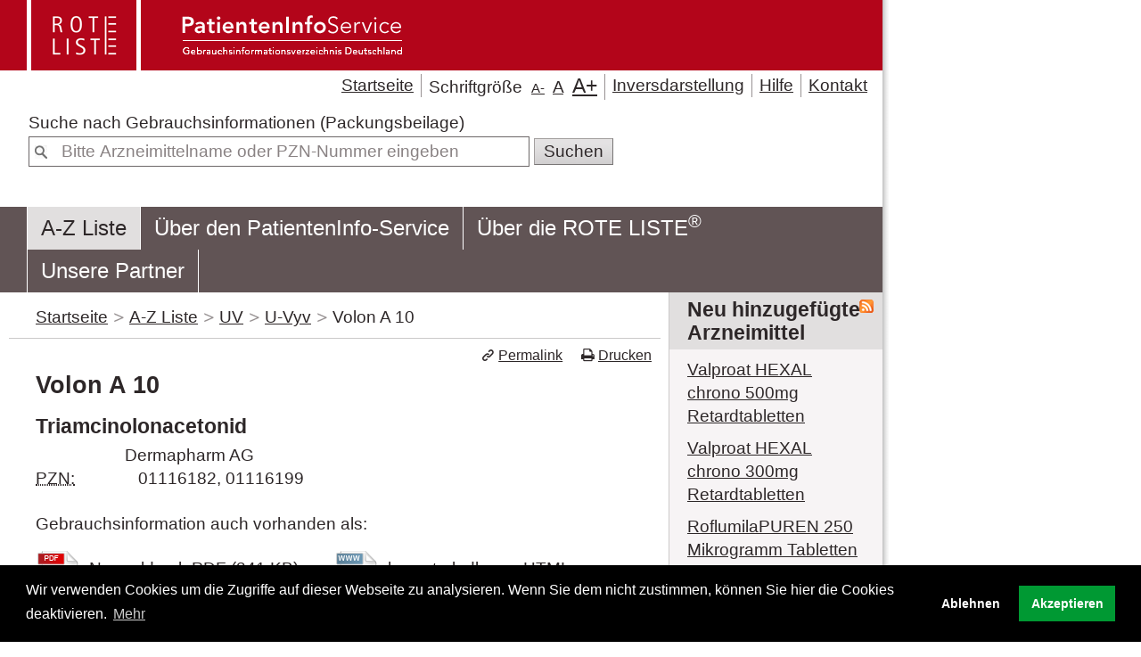

--- FILE ---
content_type: text/html;charset=UTF-8
request_url: https://www.patienteninfo-service.de/a-z-liste/uv/volon-a-10?schrift=1.2
body_size: 280234
content:
<!DOCTYPE html PUBLIC "-//W3C//DTD XHTML 1.0 Transitional//EN" "http://www.w3.org/TR/xhtml1/DTD/xhtml1-transitional.dtd">
<html xmlns="http://www.w3.org/1999/xhtml" xml:lang="de" lang="de">
	<head>
		<meta http-equiv="Content-Type" content="text/html; charset=utf-8" />
		<base href="https://www.patienteninfo-service.de/" />
		<!-- Produced by form4 GmbH &amp; Co. KG -->
		<meta name="robots" content="index, follow" />
		<meta name="author" content="Rote Liste® Service GmbH" />
		<meta name="publisher" content="Rote Liste® Service GmbH" />
		<meta name="copyright" content="Rote Liste® Service GmbH" />
		<meta name="language" content="de" />
		<meta http-equiv="Content-Script-Type" content="text/javascript " />
		<meta http-equiv="Content-Style-Type" content="text/css" />
		<meta name="DC.Language" content="de" />
		<meta name="revisit-after" content="1 days" />
		<meta name="revisit" content="after 1 days" />
		<meta http-equiv="expires" content="Fri, 23 Jan 2026 19:26:39 CET" />
		<meta name="title" content="Volon A 10 - PatientenInfo-Service" />
		<meta name="keywords" content="Dermapharm AG, Volon A 10, Triamcinolonacetonid" />
		
		<meta name="date" content="2026-01-22" />

		<link rel="SHORTCUT ICON" href="/img/favicon.ico" type="image/x-icon" />
		<link rel="canonical" href="https://www.patienteninfo-service.de/a-z-liste/uv/volon-a-10" />
		<link rel="stylesheet" type="text/css" href="/css/stylesheet_b17b00388e.css" media="all" />
		<link rel="stylesheet" type="text/css" href="/css/screen_layout.css" media="screen,print" />
		<link rel="stylesheet" type="text/css" href="/css/screen_elements.css" media="screen,print" />
		<link rel="stylesheet" type="text/css" href="/css/screen_contrast.css" media="screen,print" />
		
		<link rel="stylesheet" type="text/css" href="/css/print.css" media="print" />
		<link rel="stylesheet" type="text/css" href="/css/cookieconsent.min.css" />
		
		
		<link rel="stylesheet" type="text/css" href="/css/autocomplete.css" media="screen" />
		<link rel="stylesheet" type="text/css" href="/css/wartung.css" media="screen" />
		<!-- fontello -->
		<link rel="stylesheet" type="text/css" href="/css/animation.css" media="screen" />
		<link rel="stylesheet" type="text/css" href="/css/fontello.css" media="screen" />
		<link rel="stylesheet" type="text/css" href="/css/fontello-codes.css" media="screen" />
		<link rel="stylesheet" type="text/css" href="/css/fontello-embedded.css" media="screen"/>
		<link rel="stylesheet" type="text/css" href="/css/jplayer/jplayer.blue.monday.css" media="screen"/>
		<!--[if lte IE 7]>
		<link href="/css/fontello-ie7.css" type="text/css" rel="stylesheet" media="screen,print"/><![endif]-->
		<!--[if lte IE 7]>
		<link href="/css/fontello-ie7-codes.css" type="text/css" rel="stylesheet" media="screen,print"/><![endif]-->

		<script src="/js/jquery-1.12.4.min.js" type="text/javascript"></script>
		<script src="/js/form4/async.js" type="text/javascript"></script>
		<script src="/js/pis.js" type="text/javascript"></script>
		<script src="/js/jquery.autocomplete.min.js" type="text/javascript"></script>
		<script src="/js/form4/autocomplete.js" type="text/javascript"></script>

		<!-- etracker tracklet 4.1 -->
		<script type="text/javascript">var et_pagename = "Volon A 10";var et_areas = "Startseite/A-Z Liste/UV/U-Vyv/Volon A 10";</script>
		<script id="_etLoader" type="text/javascript" charset="UTF-8" data-respect-dnt="true" data-secure-code="Wa3mS9"
				src="https://code.etracker.com/code/e.js"></script>
		<script src="/js/form4/tracking.js" type="text/javascript"></script>
		<!-- etracker tracklet 4.1 end -->

		<!--[if lte IE 7]>
		<link href="/css/screen_specials_ie.css" type="text/css" rel="stylesheet" media="screen,print"/><![endif]-->
		<!--[if IE 8]>
		<link href="/css/screen_specials_ie8.css" type="text/css" rel="stylesheet" media="screen,print"/><![endif]-->
		<!--[if IE 6]>
		<link href="/css/screen_specials_ie6.css" type="text/css" rel="stylesheet" media="screen,print"/><![endif]-->

		<style>body {font-size: 1.2em;}</style>
		<style>body.contrast { font-size: 1.26em;}</style>

		<link rel="alternate" type="application/rss+xml" title="PatientenInfo-Service: Neu hinzugefügte Arzneimittel" href="?feedUid=2&amp;type=61418134&amp;cHash=380ffbc9d8e777406a4e95b747ae3335" />
		<link rel="alternate" type="application/rss+xml" title="PatientenInfo-Service: Aktuelles" href="?feedUid=1&amp;type=61418134&amp;cHash=227b09528da98a9e9fb86e12e0967e6b" />

		<title>Volon A 10 - PatientenInfo-Service</title>
	</head>
	<body>
		<div id="page">
			<a name="anfang"></a>
			<div id="shadow-right">
				<div id="shadow-bottom">
					<ul id="skiplinks">
						<li><a href="null#contentsection" title="zum Inhalt" target="_self">zum Inhalt</a></li>
						<li><a href="null#mainnavigationsection" title="zur Hauptnavigation" target="_self">zur Hauptnavigation</a></li>
						<li><a href="null#suche" title="zur Suche nach Gebrauchsinformationen (Packungsbeilage)" target="_self">zur Suche nach
							Gebrauchsinformationen
							(Packungsbeilage)</a></li>
					</ul>
					<div id="seitenkopf">
			<a href="/?schrift=1.2"
				title="Rote Liste - PatientenInfo-Service Gebrauchsinformationsverzeichnis Deutschland"
				target="_self"><span class="logo1"><img
				src="/img/logo-rote-liste.gif" width="88" height="75" border="0"
				alt="Logo Rote Liste" title="Rote Liste" /></span><span class="logo2"><img
				src="/img/logo-patienteninfoservice.gif" width="258" height="75"
				border="0"
				alt="Logo PatientenInfo-Service Gebrauchsinformationsverzeichnis Deutschland"
				title="PatientenInfo-Service Gebrauchsinformationsverzeichnis Deutschland" /></span>
			</a>
			<h1 class="bitv">PatientenInfoService - Informationen für Patienten</h1>
		</div>
					<div id="navigation-section">
						<div id="suche">
			<hr class="nocss" />
			<div class="ce ce-search">
				<form name="giform"
						action="/suche/suchergebnis/?schrift=1.2#anfang_inhalt"
						id="gi-suche"
						method="post"
						onsubmit="sendEvent($('#searchformInput').val(),'Suche','Klick','');">
					<fieldset>
						<div id="searchformAutocomplete" class="autocomplete">
							<label id="searchformInputLabel" for="searchformInput">Suche nach <span class="bitv">Arzneimittelname oder PZN bzw.</span> Gebrauchsinformationen
								(Packungsbeilage)</label>
							<input id="searchformInput"
								   type="text"
								   class="autocomplete-input text"
								   title="Suchfeld mit Vorschlägen"
								   name="tx_pis_lucenesearch[sword]"
								   value="Bitte Arzneimittelname oder PZN-Nummer eingeben"
								   onfocus="$('#suche').addClass('focus'); if (this.value === 'Bitte Arzneimittelname oder PZN-Nummer eingeben') this.form.searchformInput.value = '';"
								   onblur="$('#suche').removeClass('focus'); if (this.value === '') this.form.searchformInput.value = 'Bitte Arzneimittelname oder PZN-Nummer eingeben'"/>
							<input class="submit" type="submit" name="submit_gi" value="Suchen"/>
						</div>
						<div id="aria" aria-live="polite" aria-relevant="all" class="bitv"></div>
					</fieldset>
				</form>
			</div>
			<div class="clear"></div>
		</div>
						<div id="hauptnavigation">
			<hr class="nocss" />
			<h2 class="bitv">
				Hauptnavigation <a name="mainnavigationsection"></a>
			</h2>
			<ul>
				<li><a href="/a-z-liste?schrift=1.2" target="_self" class="current">A-Z Liste</a></li>
				<li><a href="/ueber-den-patienteninfo-service?schrift=1.2" target="_self">Über den PatientenInfo-Service</a></li>
				<li><a href="/ueber-die-rote-liste?schrift=1.2" target="_self">Über die ROTE LISTE<sup>&reg;</sup></a></li>
				<li class="last"><a href="/unsere-partner?schrift=1.2" target="_self">Unsere Partner</a></li>
			</ul>
			<div class="clear"></div>
		</div>
						<div id="servicenavigation">
			<hr class="nocss" />
			<h2 class="bitv">Servicenavigation <a name="servicenavigation"></a></h2>
			<ul>
				<li><a href="/?schrift=1.2" target="_self">Startseite</a></li>
				<li class="fontsize">Schriftgröße&nbsp;
						<a href="/a-z-liste/uv/volon-a-10?schrift=1.1" target="_self" id="font_dec" class="smaller">A<span>-</span></a>&nbsp;
						<a href="/a-z-liste/uv/volon-a-10" target="_self" id="font_normal">A</a>&nbsp;
						<a href="/a-z-liste/uv/volon-a-10?schrift=1.3" target="_self" id="font_inc" class="bigger">A<span>+</span></a>
				</li>
				<li><a href="/a-z-liste/uv/volon-a-10?kontrast=an&amp;schrift=1.2" target="_self">Inversdarstellung</a></li>
				<li><a href="/hilfe?schrift=1.2" target="_self">Hilfe</a></li>
				<li class="last"><a href="/kontakt?schrift=1.2" target="_self">Kontakt</a></li>
			</ul>
			<div class="clear"></div>
		</div>
				</div>
					<div id="maintenance"></div>
					<div id="main-wrapper-section">
						<div id="content-section">
							<hr class="nocss" />
							<div id="breadcrumb">
								<p class="bitv">Sie sind hier:</p>
								<ul>
									<li class="last">Startseite</li>
								</ul>
								<div class="clear"></div>
							</div>
							<div class="position-wrapper">
								<a id="anfang_inhalt" name="anfang_inhalt"></a>
								<div id="inhalt">
									<hr class="nocss" />
									<h2 class="bitv">Inhaltsbereich <a name="contentsection"></a>
									</h2>
									<div id="xp_global" class="readspeaker-box content"></div>
									<div class="clear"></div>
									
									
									<div id="contentarea" class="content">
    <div class="ce pagetitle">
        <h2>Volon A 10</h2>
        
    </div>
    <div class="ce ce-productinfo">
        
        <div id="beginReadSpeaker">
            <div class="detail"><h3>Triamcinolonacetonid</h3>
                <dl>
                    <dt></dt>
                    <dd>Dermapharm AG</dd>
                    <dt><abbr title="Pharmazentralnummer">PZN:</abbr></dt>
                    <dd>01116182, 01116199</dd>
                </dl>
                <div class="clear"></div>
            </div>
            <div class="clear"></div>
            <div class="get-information"><p class="description">Gebrauchsinformation auch vorhanden als:</p>
                <div class="pdf">
                    <div class="image">
                        <img src="/img/RLS-Ausgabe-PDF_icon_50x50.png" width="50" height="50" alt="Portable Document Format (PDF) Symbol" title="Portable Document Format (PDF) Symbol" />
                        <div class="downloads">
                            <p><a
                                    href="/gi/18339/pdf2"
                                    rel="nofollow" onmousedown="sendEvent(&#39;Volon A 10&#39;,&#39;PDF Normal&#39;,&#39;Download&#39;,&#39;Dermapharm AG&#39;);"
                                    >Normaldruck PDF (341  KB)</a></p>
                            <p><a
                                    href="/gi/18339/pdf"
                                    rel="nofollow" onmousedown="sendEvent(&#39;Volon A 10&#39;,&#39;PDF Groß&#39;,&#39;Download&#39;,&#39;Dermapharm AG&#39;);"
                                    >Großdruck PDF (374  KB)</a></p>
                        </div>
                    </div>
                </div>
                <div class="html">
                    <div class="image">
                        <img src="/img/RLS-Ausgabe-WWW_icon_50x50.png" width="50" height="50" alt="WWW Symbol" title="WWW Symbol" />
                        <div class="downloads">
                            <p><a
                                    href="/gi/18339/html"
                                    rel="nofollow" onmousedown="sendEvent(&#39;Volon A 10&#39;,&#39;HTML&#39;,&#39;Download&#39;,&#39;Dermapharm AG&#39;);"
                            >herunterladbares HTML<br/>HTML Datei (405  KB)</a></p>
                        </div>
                    </div>
                </div>
                
                <div class="clear"></div>
            </div>
            <div><div><div class="inhaltsangabe"><h3 class="bitv">Inhaltsangabe</h3><form id="product-toc" method="get" action=""> <label for="product-toc-select">Gehe direkt zu</label> <select onchange="jumpToURL('product-toc-select'); return false;" name="product-toc-select" id="product-toc-select"><option value="#1">Was ist Volon A 10 und wofür wird es angewendet?</option><option value="#2">Was sollten Sie vor der Anwendung von Volon A 10 beachten?</option><option value="#3">Wie ist Volon A 10 anzuwenden?</option><option value="#4">Welche Nebenwirkungen sind möglich?</option><option value="#5">Wie ist Volon A 10 aufzubewahren?</option><option value="#6">Inhalt der Packung und weitere Informationen</option> </select> <input type="submit" value="Los" class="submit"/></form><div class="clear"></div> </div><div class="kopf" id="kopf"><h3> <strong>Gebrauchsinformation: Information für Anwender</strong></h3><div> <p><strong>Volon<sup>®</sup> A 10</strong>Kristallsuspension </p> <p>Triamcinolonacetonid </p></div><div class="anwenderhinweis"> <h3><strong>Lesen Sie die gesamte Packungsbeilage sorgfältig durch, bevor Sie mit der Anwendung dieses Arzneimittels beginnen, denn sie enthält wichtige Informationen.</strong> </h3> <ul><li> <p>Heben Sie die Packungsbeilage auf. Vielleicht möchten Sie diese später nochmals lesen.</p></li><li> <p>Wenn Sie weitere Fragen haben, wenden Sie sich an Ihren Arzt oder Apotheker.</p></li><li> <p>Dieses Arzneimittel wurde Ihnen persönlich verschrieben. Geben Sie es nicht an Dritte weiter. Es kann anderen Menschen schaden, auch wenn diese die gleichen Beschwerden haben wie Sie.</p></li><li> <p>Wenn Sie Nebenwirkungen bemerken, wenden Sie sich an Ihren Arzt oder Apotheker. Dies gilt auch für Nebenwirkungen, die nicht in dieser Packungsbeilage angegeben sind. Siehe Abschnitt 4.</p></li> </ul></div><div class="inhaltsangabe"> <h3><strong>Was in dieser Packungsbeilage steht</strong> </h3> <ol><li> <a href="#1">Was ist Volon A 10 und wofür wird es angewendet?</a></li><li> <a href="#2">Was sollten Sie vor der Anwendung von Volon A 10 beachten?</a></li><li> <a href="#3">Wie ist Volon A 10 anzuwenden?</a></li><li> <a href="#4">Welche Nebenwirkungen sind möglich?</a></li><li> <a href="#5">Wie ist Volon A 10 aufzubewahren?</a></li><li> <a href="#6">Inhalt der Packung und weitere Informationen</a></li> </ol></div></div><div class="inhalt"><a name="1"></a><div id="indikationen" class="indikationen"> <h3><strong>1. Was ist Volon A 10 und wofür wird es angewendet?</strong> </h3> <p>Volon A 10 ist ein Arzneimittel, welches Ihnen durch einen Arzt oder medizinisches Fachpersonal verabreicht wird.</p> <p>Volon A 10 enthält den Wirkstoff Triamcinolonacetonid, ein abgewandeltes Nebennierenrindenhormon mit <abbr title="unter anderem">u.a.</abbr> entzündungs- und allergiehemmenden Eigenschaften (Glucocorticoid). Es handelt sich um eine Kristallsuspension mit einer mittleren Partikelgröße von etwa 10 µm.</p> <p>Volon A 10 Kristallsuspension ist zur subläsionalen, intrafokalen und intraartikulären Anwendung geeignet.</p> <p>Die subläsionale Unterspritzung ist bei bestimmten Hauterkrankungen angezeigt wie isolierte Psoriasisherde, flache Knötchenflechte (Lichen ruber planus), Lichen simplex chronicus (Neurodermitis circumscripta), kreisrunder Haarausfall, Lupus erythematodes chronicus discoides und bei Keloiden.</p> <p>Die intrafokale Anwendung ist angezeigt bei Sehnen- und Sehnenscheidenentzündungen, Tennisellenbogen und Schleimbeutelentzündungen. </p> <p>Die intraartikuläre Anwendung ist angezeigt zur Behandlung von:</p> <ul><li> <p>nach Allgemeinbehandlung verbleibender Entzündung in einem oder wenigen Gelenken bei chronisch-entzündlichen Gelenkerkrankungen,</p></li><li> <p>exsudativer Arthritis bei Gicht und Pseudogicht,</p></li><li> <p>aktivierter Arthrose,</p></li><li> <p>Hydrops articulorum intermittens,</p></li><li> <p>akuten Formen der Periarthropathia humeroscapularis,</p></li><li> <p>außerdem als Zusatz bei intraartikulären Injektionen von Radionukliden oder Chemikalien, bei chronischen Entzündungen der Gelenkkapsel-Innenschicht (Synoviorthese).</p></li> </ul> <p>Indiziert ist eine Infiltrationstherapie nur, wenn eine umschriebene, nicht bakterielle, entzündliche Reaktion vorliegt.</p> <p><em>Die folgenden Informationen sind nur für Ärzte bestimmt:</em> </p> <p>Kristallsuspensionen sollten vorrangig zur intraartikulären Therapie großer Gelenke eingesetzt werden. Hierbei können Suspensionen mit geringer Kristallgröße eine bessere lokale Verträglichkeit besitzen. Suspensionen mit langer Verweildauer im Gelenk sollten bevorzugt verwendet werden, da sie eine längere lokale Wirksamkeit und eine geringere systemische Wirkung aufweisen. Die mittlere Verweildauer im Gelenk für Triamcinolonacetonid, dem Wirkstoff in Volon A 10, beträgt 3 Tage.</p> <p>Die Therapie kleiner Gelenke sollte wegen der geringeren Gewebsreizung vorrangig mit wässrigen Lösungen oder mikrokristallinen Suspensionen erfolgen.</p> <p>Es empfiehlt sich zur Infiltrationstherapie bevorzugt wässrige Glucocorticoid-Lösungen oder mikrokristalline Suspensionen zu verwenden, um Kristallreaktionen und insbesondere Sehnenschäden und Sehnenruptur zu vermeiden.</p> <p>Intraartikuläre Injektionen sind wie offene Gelenkeingriffe zu betrachten und nur unter streng aseptischen Bedingungen durchzuführen.</p> <p>Injektionen in Sehnen vermeiden!</p> <p>Kristallsuspension vor Gebrauch gut schütteln!</p></div><a name="2"></a><div id="vorsichtsmassnahmen-und-warnhinweise" class="vorsichtsmassnahmen-und-warnhinweise"> <h3><strong>2. Was sollten Sie vor der Anwendung von Volon A 10 beachten?</strong> </h3> <p><strong>Volon A 10 darf nicht angewendet werden</strong> </p> <ul><li> <p>wenn Sie allergisch gegen Triamcinolonacetonid, oder einen der in Abschnitt 6. genannten sonstigen Bestandteile dieses Arzneimittels sind.</p></li> </ul> <p>Für die kurzfristige Anwendung bei vitaler Indikation gibt es sonst keine Kontraindikationen. Es muss der zu erwartende therapeutische Erfolg gegen die möglichen unerwünschten Wirkungen abgewogen werden.</p> <p><u>Hinweise:</u> </p> <p>Volon A 10 darf nicht intravenös gegeben werden.</p> <p>Volon A 10 darf wegen des Gehaltes an Benzylalkohol nicht intrathekal oder epidural angewendet werden.</p> <p>Volon A 10 darf nicht in den Glaskörper des Auges (intravitreal) injiziert werden!</p> <p><br/><em>Absolute Gegenanzeigen für eine länger dauernde Therapie:</em> </p> <p>Magen-Darm-Geschwüre, schwerer Knochenschwund, psychiatrische Krankheiten in der Vergangenheit, akute Viruserkrankungen wie Gürtelrose (Herpes zoster), Herpesbläschen (Herpes simplex), Windpocken (Varizellen), Amöbeninfektion, <abbr title="H B s A g">HBsAg</abbr>-positive chronisch-aktive Hepatitis, <abbr title="zirka">ca.</abbr> 8 Wochen vor bis 2 Wochen nach Schutzimpfungen, tuberkulöse oder syphilitische Hautprozesse, Pilzerkrankungen der inneren Organe (systemische Mykosen) und Parasitosen, Kinderlähmung (Poliomyelitis), Lymphdrüsenvergrößerung (Lymphadenitis) nach BCG-Impfung, Hautentzündung um den Mund (periorale Dermatitis), Rosacea, Abszess und eitrige Infektionen, Krampferkrankungen, Myasthenia gravis, Grüner Star (Eng- und Weitwinkelglaukom).</p> <p><u>Intraartikuläre Injektion und Infiltrationstherapie: </u> </p> <p>Infektionen innerhalb oder in unmittelbarer Nähe des zu behandelnden Gelenks, bakterielle Arthritiden, Instabilität des zu behandelnden Gelenks, Blutungsneigung (spontan oder durch Antikoagulantien), periartikuläre Kalzifikation, nicht vaskularisierte Knochennekrose, Sehnenruptur, Charcot-Gelenk, Psoriasisherd im Applikationsbereich.</p> <p>Volon A 10 nicht anwenden bei Kindern unter 12 Jahren.</p> <p><strong>Warnhinweise und Vorsichtsmaßnahmen</strong> </p> <p>Bitte sprechen Sie mit Ihrem Arzt oder Apotheker, bevor Volon A 10 bei Ihnen angewendet wird.</p> <p>Bei einer Behandlung mit diesem Arzneimittel kann es zu einer sogenannten Phäochromozytom-Krise kommen, die tödlich verlaufen kann. Das Phäochromozytom ist ein seltener hormonproduzierender Tumor der Nebenniere. Mögliche Symptome einer Krise sind Kopfschmerzen, Schweißausbruch, Herzklopfen (Palpitationen) und Bluthochdruck (Hypertonie). Sprechen Sie unverzüglich mit Ihrem Arzt, wenn Sie eines dieser Zeichen bemerken.</p> <p>Sprechen Sie mit Ihrem Arzt, bevor Sie Volon A 10 anwenden, wenn der Verdacht besteht oder bekannt ist, dass Sie ein Phäochromozytom (Tumor der Nebenniere) haben.</p> <p>Wenn bei Ihnen verschwommenes Sehen oder andere Sehstörungen auftreten, wenden Sie sich an Ihren Arzt.</p> <p><u>Hinweise</u> </p> <p>Suspension gleichmäßig aufschütteln.</p> <p>Vorsicht auch vor unbeabsichtigten intravasalen Injektionen; das gilt speziell für das Gesicht (oberhalb des Mundes) und für die Kopfhaut.</p> <p><u>Intraartikuläre Anwendung</u> </p> <p>Jede Gelenkpunktion kann zu Verletzungen von Gefäßen, Nerven sowie periartikulären und artikulären Strukturen führen.</p> <p>Die intraartikuläre Gabe von Glucocorticoiden erhöht substanzimmanent die Gefahr einer Gelenkinfektion. Diese ist zu unterscheiden von einer Kristallsynovitis, die bereits nach wenigen Stunden auftritt, keine Allgemeinsymptome macht und in wenigen Tagen wieder abklingt. Das Auftreten einer Kristallsynovitis hängt <abbr title="unter anderem">u.a.</abbr> von der Kristallgröße des Präparates ab.</p> <p>Glucocorticoide dürfen nicht in instabile Gelenke und sollen nicht in Zwischenwirbelräume injiziert werden. Wiederholte Injektionen in Gelenke, die von Osteoarthritis betroffen sind, können die Gelenkzerstörung beschleunigen. Direkte Injektionen von Glucocorticoiden in Sehnen sind unbedingt zu vermeiden, da dies im späteren Verlauf zu Sehnenrupturen führen kann.</p> <p><br/>Die längerfristige und wiederholte Anwendung von Glucocorticoiden in gewichttragenden Gelenken kann zu einer Verschlimmerung der verschleißbedingten Veränderung im Gelenk führen. Ursache dafür ist möglicherweise eine Überbeanspruchung des betroffenen Gelenks nach Rückgang der Schmerzen oder anderer Symptome.</p> <p><u>Infiltrationstherapie</u> </p> <p>Jede Punktion kann zu Verletzungen von Gefäßen, Nerven sowie periartikulären Strukturen führen. Die infiltrative Anwendung von Glucocorticoiden erhöht substanzimmanent die Gefahr einer Infektion im Bereich der behandelten Gewebsstrukturen.</p> <p>Bei bestehenden Infektionen darf Volon A 10 nur unter gleichzeitiger spezifischer antiinfektiöser Therapie angewendet werden, bei Tuberkulose in der Anamnese (cave Reaktivierung!) Anwendung nur unter Tuberkulostatika-Schutz.</p> <p>Während der Anwendung von Volon A 10 ist bei Diabetikern ein eventuell erhöhter Bedarf an Insulin oder oralen Antidiabetika zu berücksichtigen.</p> <p>Während der Behandlung mit Volon A 10 ist bei Patienten mit schwer einstellbarem Bluthochdruck eine regelmäßige Blutdruckkontrolle erforderlich.</p> <p>Patienten mit schwerer Herzmuskelschwäche (Herzinsuffizienz) sind sorgfältig zu überwachen, da die Gefahr einer Verschlechterung besteht. </p> <p>Wegen der Gefahr eines Durchbruches der Darmwand (Darmperforation) darf Volon A 10 nur bei zwingender Indikation und unter entsprechender Überwachung angewendet werden bei schwerer Entzündung der Dickdarmschleimhaut (Colitis ulcerosa) mit drohender Perforation, bei Divertikulitis, bei Enteroanastomosen (unmittelbar postoperativ).</p> <p>Vorsicht bei schweren Muskelerkrankungen, Neigung zu Thrombosen und Embolien, metastasierenden Karzinomen, akuter und chronischer Nierenentzündung.</p> <p>Anwendung bei schweren Infektionen nur in Kombination mit einer Behandlung gegen die Infektion.</p> <p>Da es sich bei Volon A 10 um ein hochwirksames Medikament handelt, sollten Sie Ihren Arzt von bestehenden beziehungsweise zurückliegenden tuberkulösen Erkrankungen <abbr title="beziehungsweise">bzw.</abbr> anderen chronischen Infektionen (wie <abbr title="zum Beispiel">z.B.</abbr> Kiefer- oder Stirnhöhlenentzündungen, Gallenblasenentzündungen und andere), von kurz zurückliegenden Schutzimpfungen, auch von lange zurückliegenden Magen-Darm-Geschwüren sowie vom Bestehen einer Zuckerkrankheit (siehe Abschnitt 4. Welche Nebenwirkungen sind möglich?) informieren.</p> <p>Falls während der Behandlung Fieber oder Magenbeschwerden, nervöse Störungen oder andere Krankheitszeichen auftreten, konsultieren Sie Ihren Arzt. Im Falle eines Arztwechsels informieren Sie den neuen Arzt über die Behandlung mit dem vorliegenden Medikament.</p> <p>Bei einer lang dauernden Therapie mit Volon A 10 sind regelmäßige ärztliche Kontrollen (einschließlich augenärztlicher Kontrollen in dreimonatigen Abständen) angezeigt. Bei vergleichsweise hohen Dosen ist auf eine ausreichende Kaliumzufuhr und auf Natriumrestriktion zu achten und der Serum-Kalium-Spiegel zu überwachen. Sorgfältige Überwachung ist auch bei Patienten mit schwerer Herzmuskelschwäche angezeigt.</p> <p>Spezielle Viruserkrankungen (Windpocken, Masern) können bei Patienten, die mit Glucocorticoiden behandelt werden, besonders schwer verlaufen. Insbesondere gefährdet sind abwehrgeschwächte (immunsupprimierte) Kinder und Personen ohne bisherige Windpocken- oder Maserninfektion. Wenn diese Personen während einer Behandlung mit Volon A 10 Kontakt zu masern- oder windpockenerkrankten Personen haben, sollte gegebenenfalls eine vorbeugende Behandlung eingeleitet werden.</p> <p><u>Einfluss auf Untersuchungsmethoden</u> </p> <p>Hautreaktionen auf Allergietests können unterdrückt werden.</p> <p>Die Anwendung von Volon A 10 kann bei Dopingkontrollen zu positiven Ergebnissen führen.</p> <p><em>Kinder:</em> </p> <p>Volon A 10 nicht anwenden bei Kindern unter 12 Jahren. Generell erfordert die Anwendung von Volon A 10 im Wachstumsalter eine sehr strenge Indikationsstellung (siehe Abschnitt 2 “Volon A 10 darf nicht angewendet werden“).</p> <p><em>Ältere Menschen:</em> </p> <p>Bei älteren Patienten sollte die Anwendung nur unter besonderer Nutzen/Risiko-Abwägung erfolgen (Osteoporose-Risiko erhöht).</p> <p><strong>Anwendung von Volon A 10 zusammen mit anderen Arzneimitteln</strong> </p> <p>Informieren Sie Ihren Arzt oder Apotheker, wenn Sie andere Arzneimittel einnehmen/anwenden, kürzlich eingenommen/angewendet haben oder beabsichtigen andere Arzneimittel einzunehmen/anzuwenden, auch wenn es sich um Arzneimittel handelt, die ohne ärztliche Verschreibung erhältlich sind.</p> <p>Die Wirkung nachfolgend genannter Arzneistoffe <abbr title="beziehungsweise">bzw.</abbr> Präparategruppen kann bei gleichzeitiger Behandlung mit Volon A 10 beeinflusst werden.</p> <p><u>Verstärkung der Wirkung bis hin zu erhöhtem Nebenwirkungsrisiko</u> </p> <p>Einige Arzneimittel können die Wirkungen von Volon A 10 verstärken, und Ihr Arzt wird Sie möglicherweise sorgfältig überwachen, wenn Sie diese Arzneimittel einnehmen (einschließlich einiger Arzneimittel gegen <abbr title="H I V">HIV</abbr>: Ritonavir, Cobicistat).</p> <p>Bei gleichzeitiger Anwendung von Salicylaten, Indometacin und anderen nichtsteroidalen entzündungshemmenden Medikamenten/Antirheumatika kann die Gefahr von Magen-Darm-Geschwüren und Magen-Darm-Blutungen erhöht sein.</p> <p>Estrogene (<abbr title="zum Beispiel">z.B.</abbr> Ovulationshemmer) können die klinische Wirkung von Volon A 10 verstärken.</p> <p>Herzwirksame Glykoside können durch Kaliummangel in ihrer Wirkung verstärkt werden.</p> <p>Bei systemischer Gabe (<abbr title="zum Beispiel">z.B.</abbr> in die Vene verabreicht) von Amphotericin B, kann es zu Kaliummangel im Blut kommen und damit das Risiko für Herzrhythmusstörungen erhöht sein.</p> <p>Bei gleichzeitiger Anwendung von Harnausscheidung fördernden Arzneimitteln (Saluretika) kommt es zu einer zusätzlichen Kaliumausscheidung. Auch durch Abführmittel (Laxanzien) kann der Kaliumverlust verstärkt werden.</p> <p>Durch Corticosteroide ist ein Abfall der Praziquantel-Konzentration im Blut möglich.</p> <p>Bei gleichzeitiger Gabe von <abbr title="A C E">ACE</abbr>-Hemmstoffen kann das Risiko des Auftretens von Blutbildveränderungen erhöht sein.</p> <p><br/>Chloroquin, Hydrochloroquin, Mefloquin: </p> <p>Erhöhtes Risiko des Auftretens von Myopathien, Kardiomyopathien.</p> <p>Bupropion (Raucherentwöhnungsmittel) kann das Risiko von Krampfanfällen erhöhen.</p> <p>Methotrexat (Mittel gegen Erkrankungen des rheumatischen Formenkreises) kann zu einer verstärkten Wirkung von Volon A 10 führen.</p> <p>Die Blutspiegel von Ciclosporin werden erhöht, erhöhte Gefahr zerebraler Krampfanfälle.</p> <p>Bei gleichzeitiger Einnahme von Ciclosporin (Mittel gegen Transplantatabstoßung) kann die Wirkung sowohl von Ciclosporin als auch von Volon A 10 erhöht sein.</p> <p><u>Abschwächung der Wirkung</u> </p> <p>Die blutzuckersenkende Wirkung von Mitteln gegen Zuckerkrankheit (orale Antidiabetika) und Insulin wird vermindert.</p> <p>Enzyminduktoren, <abbr title="zum Beispiel">z.B.</abbr> Barbiturate, Phenytoin, Primidon, Rifampicin vermindern die Corticoid-Wirkung.</p> <p> </p> <p>Orale Antikoagulanzien (Cumarinderivate) werden in ihrer Wirkung abgeschwächt; bei gleichzeitiger Anwendung ist eine Dosisanpassung der Antikoagulanzien erforderlich.</p> <p>Die Wirkung von Somatropin kann bei Langzeitgabe vermindert werden.</p> <p>Der TSH-Anstieg bei Gabe von Protirelin kann reduziert sein.</p> <p>Die Verstoffwechselung von Isoniazid (Mittel gegen Tuberkulose) kann gesteigert und dessen Konzentration im Blut vermindert sein.</p> <p>Bei gleichzeitiger Einnahme von Cholinesterasehemmern (bei Myasthenia gravis) kann deren Wirkung aufgehoben werden.</p> <p><u>Sonstige mögliche Wechselwirkungen</u> </p> <p>Zusätzliche Augeninnendrucksteigerung bei gleichzeitiger Anwendung von Volon A 10 und Atropin sowie anderen Anticholinergika ist nicht ausgeschlossen.</p> <p>Corticosteroide können die neuromuskulär blockierende Wirkung von nicht depolarisierenden Muskelrelaxanzien vermindern oder verstärken.</p> <p><strong>Anwendung von Volon A 10 zusammen mit Nahrungsmitteln und Getränken</strong> </p> <p>Ein übermäßiger Salzkonsum (Kochsalz) sollte vermieden werden.</p> <p><strong>Schwangerschaft und Stillzeit</strong> </p> <p>Wenn Sie schwanger sind oder stillen, oder wenn Sie vermuten, schwanger zu sein oder beabsichtigen, schwanger zu werden, fragen Sie vor der Anwendung dieses Arzneimittels Ihren Arzt oder Apotheker um Rat.</p> <p><u>Schwangerschaft</u> </p> <p>Da es sich bei Volon A 10 um ein hochwirksames Medikament handelt, sollten Sie den Arzt sofort von einer bestehenden <abbr title="beziehungsweise">bzw.</abbr> eingetretenen Schwangerschaft verständigen.</p> <p>Die Anwendung von Triamcinolonacetonid in den ersten 5 Monaten der Schwangerschaft sollte unterbleiben, da Tierversuche Hinweise auf Fehlbildungen ergeben haben und Erkenntnisse über die Sicherheit einer Anwendung in diesem Zeitraum für den Menschen nicht vorliegen. Bei Langzeitanwendung sind intrauterine Wachstumsstörungen nicht auszuschließen. Bei einer Behandlung zum Ende der Schwangerschaft besteht für den Feten die Gefahr einer Degeneration der Nebennierenrinde.</p> <p><u>Stillzeit</u> </p> <p>Glucocorticoide gehen in die Muttermilch über. Ist eine Behandlung mit höheren Dosen oder eine Langzeitbehandlung erforderlich, sollte abgestillt werden.</p> <p><strong>Verkehrstüchtigkeit und Fähigkeit zum Bedienen von Maschinen</strong> </p> <p> Volon A 10 hat einen geringen Einfluss auf die Verkehrstüchtigkeit und die Fähigkeit zum Bedienen von Maschinen. Im Falle des Auftretens bestimmter unerwünschter Wirkungen, wie <abbr title="zum Beispiel">z.B.</abbr> Sehstörungen, ist auf das Führen von Fahrzeugen und das Bedienen von Maschinen zu verzichten.</p> <p><strong>Volon A 10 enthält Natrium, Benzylalkohol und Polysorbat</strong> </p> <p>Dieses Arzneimittel enthält weniger als 1 <abbr title="Millimol">mmol</abbr> (23 <abbr title="Milligramm">mg</abbr>) Natrium pro Ampulle, <abbr title="das heist">d.h.</abbr> es ist nahezu „natriumfrei“.</p> <p>Dieses Arzneimittel enthält 9,9 <abbr title="Milligramm">mg</abbr> Benzylalkohol pro 1 <abbr title="Milliliter">ml</abbr> Ampulle.</p> <p>Benzylalkohol kann allergische Reaktionen hervorrufen.</p> <p>Wenn Sie schwanger sind oder stillen oder wenn Sie an einer Leber- oder Nierenerkrankung leiden, fragen Sie Ihren Arzt oder Apotheker um Rat, da sich in Ihrem Körper große Mengen Benzylalkohol anreichern und Nebenwirkungen verursachen können (so genannte "metabolische Azidose").</p> <p>Dieses Arzneimittel enthält 0,4 <abbr title="Milligramm">mg</abbr> Polysorbat 80 pro 1 <abbr title="Milliliter">ml</abbr> Ampulle.</p> <p>Polysorbate können allergische Reaktionen hervorrufen. Teilen Sie Ihrem Arzt mit, ob bei Ihnen <abbr title="beziehungsweise">bzw.</abbr> Ihrem Kind in der Vergangenheit schon einmal eine allergische Reaktion beobachtet wurde.</p></div><a name="3"></a><div id="anwendung-dosierung" class="anwendung-dosierung"> <h3><strong>3. Wie ist Volon A 10 anzuwenden?</strong> </h3> <p>Dieses Arzneimittel wird bei Ihnen durch einen Arzt oder medizinisches Fachpersonal angewendet.</p> <p>Volon A 10 Kristallsuspension ist zur subläsionalen, intrafokalen und intraartikulären Anwendung geeignet.</p> <p><strong>Dosierung und Art der Anwendung</strong> </p> <p>Bei der subläsionalen Unterspritzung dermatologischer Herde wird 1 <abbr title="Milliliter">ml</abbr> Volon A 10 mit einer Spritze aufgezogen. Die Herde werden ganz flach zwischen Cutis und Subcutis unterspritzt. Als Richtdosis wird 1 <abbr title="Milligramm">mg</abbr> Triamcinolonacetonid pro <abbr title="Quadratzentimeter">cm²</abbr> Hautläsion empfohlen. Bei Behandlung mehrerer Herde in einer Sitzung soll die Tagesdosis bei Erwachsenen 30 <abbr title="Milligramm">mg</abbr>, bei Kindern 10 <abbr title="Milligramm">mg</abbr> Triamcinolonacetonid (siehe Abschnitt 2. Was sollten Sie vor der Anwendung von Volon A 10 beachten?) nicht übersteigen. Bei Keloiden muss Volon A 10 direkt in das Narbengewebe - nicht subkutan - gespritzt werden. </p> <p>Bei wiederholter Anwendung sollte ein Injektionsintervall von <abbr title="3 bis 4">3-4</abbr> Wochen eingehalten werden.</p> <p>Bei intrafokaler Behandlung erhalten Erwachsene und Kinder über 12 Jahre (siehe Abschnitt 2. Was sollten Sie vor der Anwendung von Volon A 10 beachten?) je nach Größe und Lokalisation des zu behandelnden Gebietes bis 10 <abbr title="Milligramm">mg</abbr> Triamcinolonacetonid für kleinere und <abbr title="10 bis 40">10-40</abbr> <abbr title="Milligramm">mg</abbr> Triamcinolonacetonid für größere Gebiete.</p> <p>Volon A 10 wird fächerförmig in das Gebiet der größten Schmerzhaftigkeit verteilt. Größere Depots sind zu vermeiden.</p> <p>Bei Behandlung von Sehnenscheidenentzündungen und verwandter Krankheitsbilder muss darauf geachtet werden, nicht in Sehnen zu injizieren. Bei wiederholter Anwendung sollte ein Injektionsabstand von <abbr title="3 bis 4">3-4</abbr> Wochen eingehalten werden.</p> <p>Bei der Anwendung ins Gelenk ist die Dosierung abhängig von der Größe des Gelenks und von der Schwere der Symptome. Im Allgemeinen genügen bei Erwachsenen und Kindern über 12 Jahre (siehe Abschnitt 2. Was sollten Sie vor der Anwendung von Volon A 10 beachten?) zur Besserung der Beschwerden für:</p> <table><colgroup> <col span="1" width="283"></col> <col span="1" width="285"></col></colgroup><tbody> <tr><td style="border-bottom:1px solid;border-left:1px solid;border-right:1px solid;border-top:1px solid;"> <p>Kleine Gelenke:</p> <p>(<abbr title="zum Beispiel">z.B.</abbr> Finger, Zehen)</p></td><td style="border-bottom:1px solid;border-left:1px solid;border-right:1px solid;border-top:1px solid;"> <p>bis 10 <abbr title="Milligramm">mg</abbr> Triamcinolonacetonid</p></td> </tr> <tr><td style="border-bottom:1px solid;border-left:1px solid;border-right:1px solid;border-top:1px solid;"> <p>Mittelgroße Gelenke:</p> <p>(<abbr title="zum Beispiel">z.B.</abbr> Schulter, Ellenbogen)</p></td><td style="border-bottom:1px solid;border-left:1px solid;border-right:1px solid;border-top:1px solid;"> <p>20 <abbr title="Milligramm">mg</abbr> Triamcinolonacetonid</p></td> </tr> <tr><td style="border-bottom:1px solid;border-left:1px solid;border-right:1px solid;border-top:1px solid;"> <p>Große Gelenke:</p> <p>(<abbr title="zum Beispiel">z.B.</abbr> Hüfte, Knie)</p></td><td style="border-bottom:1px solid;border-left:1px solid;border-right:1px solid;border-top:1px solid;"> <p><abbr title="20bis40">20 – 40</abbr> <abbr title="Milligramm">mg</abbr> Triamcinolonacetonid</p></td> </tr></tbody> </table> <p>Bei Beteiligung mehrerer Gelenke können Gesamtmengen bis zu 80 <abbr title="Milligramm">mg</abbr> verabreicht werden. </p> <p>Bei Ergüssen wird zunächst abpunktiert, um schnellere Schmerzfreiheit zu erreichen und das Corticoid nicht unnötig zu verdünnen. Es muss so injiziert werden, dass Depots im subkutanen Fettgewebe vermieden werden. Bei der Injektion ist auf strengste Asepsis zu achten. Bei der intraartikulären Anwendung wird die Haut wie zur Operation vorbereitet. Die unbeabsichtigte Injektion in periartikuläre Weichteile lässt den Effekt der intraartikulären Applikation vermissen; sie wirkt ähnlich wie eine intramuskuläre Injektion. </p> <p>Bei wiederholter Anwendung sollte ein Injektionsabstand von <abbr title="3 bis 4">3-4</abbr> Wochen eingehalten werden.</p> <p>Die Therapie kleiner Gelenke sollte wegen der geringeren Gewebsreizung vorrangig mit wässrigen Lösungen oder mikrokristallinen Suspensionen erfolgen.</p> <p>Bitte sprechen Sie mit Ihrem Arzt oder Apotheker, wenn Sie den Eindruck haben, dass die Wirkung von Volon A 10 zu stark oder zu schwach ist.</p> <p><strong>Art der Anwendung</strong> </p> <p><u>Hinweis für den Arzt:</u> </p> <p>Anfeilen der Ampulle nicht mehr erforderlich (Brechampullen).</p> <p>Handhabung der <abbr title="O P C">OPC</abbr> (One-Point-Cut)-Ampullen:</p> <p><img id="image1.png" src="[data-uri]" width="235" height="476" alt=""/> </p> <p><strong>Dauer der Anwendung</strong> </p> <p>Die Behandlungsdauer ist abhängig von Art und Schwere der Erkrankung und wird vom Arzt bestimmt. </p> <p>Intraartikuläre Injektionen sind wie offene Gelenkeingriffe zu betrachten und nur unter streng aseptischen Bedingungen durchzuführen. In der Regel reicht eine einmalige intraartikuläre Injektion von Volon A 10 für eine erfolgreiche Symptomlinderung aus. Wird eine erneute Injektion als notwendig erachtet, sollte dies frühestens nach <abbr title="3 bis 4">3-4</abbr> Wochen erfolgen, die Anzahl der Injektionen pro Gelenk ist auf <abbr title="3 bis 4">3-4</abbr> pro Jahr zu beschränken. Insbesondere nach wiederholter Injektion ist eine ärztliche Kontrolle des zu behandelnden Gelenks angezeigt.</p> <p><u>Infiltration:</u> </p> <p>Volon A 10 wird in den Bereich des stärksten Schmerzes <abbr title="beziehungsweise">bzw.</abbr> der Sehnenansätze infiltriert. Vorsicht, keine intratendinöse Injektion! Injektionen in kurzen Abständen vermeiden, streng aseptische Kautelen beachten.</p> <p><strong>Wenn eine größere Menge von Volon A 10 angewendet wurde, als nötig</strong> </p> <p>In Abhängigkeit von der Dauer der Anwendung einer zu hohen Dosis sind die verschiedenen im Abschnitt 4. Welche Nebenwirkungen sind möglich? beschriebenen Symptome möglich. Bei Nebenwirkungen suchen Sie bitte Ihren Arzt auf.</p> <p><strong>Wenn die Behandlung mit Volon A 10 abgebrochen wird</strong> </p> <p>Bei Beendigung oder gegebenenfalls Abbruch der Langzeitgabe ist an folgende Risiken zu denken: Exazerbation <abbr title="beziehungsweise">bzw.</abbr> Rezidiv der Grundkrankheit, akute NNR-Insuffizienz (insbesondere in Stresssituationen, <abbr title="zum Beispiel">z.B.</abbr> während Infektionen, nach Unfällen, bei verstärkter körperlicher Belastung), Cortison-Entzugssyndrom.</p></div><a name="4"></a><div id="nebenwirkungen" class="nebenwirkungen"> <h3><strong>4. Welche Nebenwirkungen sind möglich?</strong> </h3> <p>Wie alle Arzneimittel kann auch dieses Arzneimittel Nebenwirkungen haben, die aber nicht bei jedem auftreten müssen. </p> <p><strong> <em>Gelegentlich (kann bis zu 1 von 100 Behandelten betreffen):</em></strong> </p> <p>Überempfindlichkeitsreaktionen, <abbr title="zum Beispiel">z.B.</abbr> Exanthem. Unabhängig von Art und Häufigkeit der Anwendung können Überempfindlichkeitsreaktionen (auch anaphylaktische Reaktionen) wie Rötung, Bläschenbildung auf der Haut, Herz-Kreislauf-Reaktionen auftreten.</p> <p><strong> <em>Sehr selten</em> (<em>kann bis zu 1 von <abbr title="10000">10.000</abbr> Behandelten betreffen</em>): </strong> </p> <p>Sehnenschäden und/oder eine spätere Sehnenruptur.</p> <p><strong>Mögliche weitere Nebenwirkungen</strong> </p> <p>Die Gefahr unerwünschter Wirkungen bei kurzfristiger Anwendung ist gering, eine Ausnahme stellt die parenterale hochdosierte Therapie dar, bei der auch bei kurzfristiger Gabe mit der klinischen Manifestation von Infektionen gerechnet werden muss. Bei längerer Anwendung sind unerwünschte Wirkungen in unterschiedlicher Ausprägung regelmäßig zu erwarten.</p> <p>Auch bei lokaler Anwendung von Triamcinolonacetonid können die folgenden systemischen Nebenwirkungen unbekannter Häufigkeit nicht ausgeschlossen werden:</p> <p><u>Erkrankungen des Blutes und des Lymphsystems</u> </p> <p>Mäßige Leukozytose, Lymphopenie, Eosinopenie, Polyglobulie.</p> <p><u>Erkrankungen des Immunsystems</u> </p> <p>Schwächung der Immunabwehr, Maskierung von Infektionen.</p> <p><u>Endokrine Erkrankungen</u> </p> <p>Die größten Risiken der Langzeittherapie sind die adrenale Suppression und die Induktion einer Cushing-ähnlichen Symptomatik (Vollmondgesicht, Stammfettsucht). </p> <p>Weiterhin können auftreten: Störungen der Sexualhormonsekretion (Impotenz), vermehrte Behaarung, verminderte Glucosetoleranz, Zuckerkrankheit (Diabetes mellitus).</p> <p><u>Stoffwechsel- und Ernährungsstörungen</u> </p> <p>Natriumretention mit Ödembildung, vermehrte Kaliumausscheidung (cave Rhythmusstörungen!).</p> <p><u>Psychiatrische Erkrankungen</u> </p> <p>Depressionen, Gereiztheit, Euphorie, Antriebs- und Appetitsteigerung.</p> <p><u>Erkrankungen des Nervensystems</u> </p> <p>Kopfschmerzen, Schwindel, Synkope, Pseudotumor cerebri, Manifestation einer latenten Epilepsie, Neuritis (Nervenentzündung), Parästhesien (Missempfindung wie Kribbeln oder Taubheit).</p> <p><u>Augenerkrankungen</u> </p> <p>Grauer Star (Katarakt), Grüner Star (Glaukom), Exophthalmus, Hornhautperforation. Blindheit wurde im Zusammenhang mit der subläsionalen Injektion im Bereich der Augen berichtet.</p> <p>Unter systemischer Corticoid-Behandlung wird über ein erhöhtes Risiko einer Flüssig- keitsansammlung unter der Netzhaut mit Gefahr einer Netzhautablösung (zentralen, serösen Chorioretinopathie) berichtet.</p> <p>Verschwommenes Sehen</p> <p><u>Gefäßerkrankungen</u> </p> <p>Hypertonie, Herzleistungsschwäche, Herzrhythmusstörungen, nekrotisierende Angiitis, Erhöhung des Arteriosklerose- und Thromboserisikos, Gefäßentzündungen (Vaskulitis; auch als Entzugssyndrom nach Langzeittherapie).</p> <p><u>Erkrankungen des Magen-Darm-Trakts</u> </p> <p>Magen-Darm-Geschwüre, Magen-Darm-Blutungen, Bauchspeicheldrüsenentzündung, abdominelles Spannungsgefühl, ulzeröse Oesophagitis (Speiseröhrenentzündung mit Geschwürbildung).</p> <p><u>Erkrankungen der Haut und des Unterhautgewebes</u> </p> <p>Hautstreifen (Striae rubrae), Dünnerwerden der Haut (Atrophie), Erweiterung kleiner Hautgefäße (Teleangiektasien), Hautbläschen (Miliaria), vermehrte Behaarung (Hypertrichose), Haarbalgentzündung (Follikulitis), Pigmentverschiebung, verstärktes Schwitzen, Haut- oder Schleimhautblutungen (Petechien, Ekchymosen), Steroidakne, verzögerte Wundheilung, Hautentzündung um den Mund (periorale Dermatitis). </p> <p><u>Skelettmuskulatur-, Bindegewebs- und Knochenerkrankungen</u> </p> <p>Muskelschwund, Osteoporose (auch kurze Anwendung niedriger Dosen kann Knochenverlust bewirken), aseptische Knochennekrosen (Kopf des Oberarm- und Oberschenkelknochens), Sehnenrisse.</p> <p><u>Erkrankungen der Geschlechtsorgane und der Brustdrüse</u> </p> <p>Menstruelle Unregelmäßigkeiten, Ausbleiben der Regelblutung (Amenorrhoe), postmenopausale vaginale Blutungen.</p> <p><u>Intraartikuläre Anwendung</u> </p> <p>Lokale Reizungen und Unverträglichkeitserscheinungen sind möglich (Hitzegefühl, länger anhaltende Schmerzen). Die Entwicklung einer Hautatrophie und einer Atrophie des Unterhautgewebes an der Injektionsstelle kann nicht ausgeschlossen werden, wenn Glucocorticoide nicht sorgfältig in die Gelenkhöhle injiziert werden. Verbunden mit der Applikationstechnik kann es zu Verletzungen von Gefäßen oder Nerven sowie periartikulären und artikulären Strukturen kommen. Bei jeder Gelenkpunktion ist die Einschleppung von Keimen (Infektion) möglich, die aber keine Allgemeinsymptome macht und in wenigen Tagen wieder abklingt. Das Auftreten einer Kristallsynovitis hängt <abbr title="unter anderem">u.a.</abbr> von der Kristallgröße des Präparates ab.</p> <p><u>Infiltrative Anwendung</u> </p> <p>Lokale Reizungen und systemische Unverträglichkeitserscheinungen sind möglich (Hitzegefühl, länger anhaltende Schmerzen). Die Entwicklung einer Hautatrophie und/oder einer Atrophie des Unterhautgewebes mit Depigmentierung und Lanugoverlust an der Injektionsstelle kann nicht ausgeschlossen werden. Verbunden mit der Applikationstechnik kann auch eine Keimverschleppung (Infektion) sowie die Verletzung von Gefäßen oder Nerven nicht ausgeschlossen werden.</p> <p><strong>Zusätzliche Nebenwirkungen bei Kindern und Jugendlichen</strong> </p> <p>Wachstumsverzögerungen bei Kindern wurden beobachtet.</p> <p><strong>Besondere Hinweise</strong> </p> <p>Möglicherweise auftretende Nebenwirkungen müssen symptomatisch behandelt werden. Zur Vermeidung eines Magen-Darm-Geschwürs kann ein geeignetes Medikament, <abbr title="zum Beispiel">z.B.</abbr> ein Antazidum erforderlich sein.</p> <p><strong>Meldung von Nebenwirkungen</strong> </p> <p>Wenn Sie Nebenwirkungen bemerken, wenden Sie sich an Ihren Arzt oder Apotheker. Dies gilt auch für Nebenwirkungen, die nicht in dieser Packungsbeilage angegeben sind. Sie können Nebenwirkungen auch direkt dem Bundesinstitut für Arzneimittel und Medizinprodukte, <abbr title="Abteilung">Abt.</abbr> Pharmakovigilanz, Kurt-Georg-Kiesinger-Allee 3, <abbr title="D - 5 3 1 7 5">D-53175</abbr> Bonn, Website: <u><abbr title="we we we Punkt bfarm Punkt d e">www.bfarm.de</abbr></u> anzeigen. Indem Sie Nebenwirkungen melden, können Sie dazu beitragen, dass mehr Informationen über die Sicherheit dieses Arzneimittels zur Verfügung gestellt werden.</p></div><a name="5"></a><div id="aufbewahrung" class="aufbewahrung"> <h3><strong>5. Wie ist Volon A 10 aufzubewahren?</strong> </h3> <p>Bewahren Sie dieses Arzneimittel für Kinder unzugänglich auf.</p> <p>Sie dürfen dieses Arzneimittel nach dem auf dem Behältnis und dem Umkarton nach «verwendbar bis» angegebenen Verfalldatum nicht mehr verwenden. Das Verfalldatum bezieht sich auf den letzten Tag des angegebenen Monats.</p> <p>Nicht verwendetes Arzneimittel oder Abfallmaterial ist entsprechend den nationalen Anforderungen zu beseitigen.</p> <p>Nicht einfrieren. Die Ampulle im Umkarton aufbewahren, um den Inhalt vor Licht zu schützen.</p> <p>Sie dürfen Volon A 10 nicht verwenden, wenn Sie folgendes bemerken: Verklumpung der Kristallsuspension (nicht mehr komplett aufschüttelbar).</p></div><a name="6"></a><div id="zusatzinformationen" class="zusatzinformationen"> <h3><strong>6. Inhalt der Packung und weitere Informationen</strong> </h3> <p><strong>Was Volon A 10 enthält</strong> </p> <p><u>Der Wirkstoff ist:</u> </p> <p>Triamcinolonacetonid.</p> <p>1 <abbr title="Milliliter">ml</abbr> Kristallsuspension enthält 10 <abbr title="Milligramm">mg</abbr> Triamcinolonacetonid.</p> <p><u>Die sonstigen Bestandteile sind:</u> </p> <p>9,9 <abbr title="Milligramm">mg</abbr> Benzylalkohol pro 1 <abbr title="Milliliter">ml</abbr>, Carmellose-Natrium, Polysorbat 80, Natriumchlorid, Wasser für Injektionszwecke</p> <p><strong>Wie Volon A 10 aussieht und Inhalt der Packung</strong> </p> <p>Volon A 10 ist eine milchige Suspension und ist in Ampullen zu <abbr title="1mal 1">1 x 1</abbr> <abbr title="Milliliter">ml</abbr> erhältlich.</p> <p>Anstaltspackung mit <abbr title="20mal 1">20 x 1</abbr> <abbr title="Milliliter">ml</abbr> Ampullen</p> <p>Es werden möglicherweise nicht alle Packungsgrößen in den Verkehr gebracht.</p> <p><strong>Pharmazeutischer Unternehmer</strong> </p> <p><strong>Dermapharm <abbr title="A G">AG</abbr></strong> </p> <p>Lil-Dagover-Ring 7</p> <p>82031 Grünwald</p> <p><abbr title="Telefon">Tel.</abbr>: <abbr title="0 8 9 / 6 4 1 8 6 - 0">089/641 86-0</abbr> </p> <p>Fax:<abbr title="0 8 9 / 6 4 1 8 6 - 1 3 0"> 089/641 86-130</abbr> </p> <p>E-Mail: <u> <a href="mailto:service@dermapharm.de" target="_bank"><abbr title="service at dermapharm Punkt d e">service@dermapharm.de</abbr> </a></u> </p> <p><strong>Hersteller</strong> </p> <p><strong>mibe </strong><abbr title="G M B H">GmbH</abbr> Arzneimittel</p> <p>Münchener Straße 15</p> <p><abbr title="0 6 7 9 6">06796</abbr> Brehna</p> <p>(ein Tochterunternehmen derDermapharm <abbr title="A G">AG</abbr>)</p> <p><strong>Diese Packungsbeilage wurde zuletzt überarbeitet im Januar 2025.</strong> </p> <p><em>Die vorliegende gedruckte Gebrauchsinformation enthält die für die Sicherheit des Arzneimittels relevanten Informationen. Gebrauchsinformationen von Arzneimitteln werden fortlaufend überarbeitet und an den aktuellen wissenschaftlichen Erkenntnisstand angepasst. Daher wird im Auftrag und in eigener Verantwortung unseres Unternehmens zusätzlich eine aktuelle digitale Version dieser Gebrauchsinformation unter </em><u> <em><a href="https://www.gebrauchsinformation4-0.de/" target="_bank"><abbr title="h t t p s Doppelpunkt Slash Slash we we we Punkt gebrauchsinformation4 Minus 0 Punkt d e Slash">https://www.gebrauchsinformation4-0.de/</abbr></a> </em></u><em> von der Roten Liste Service <abbr title="G M B H">GmbH</abbr> bereitgestellt und kann auch mit einem geeigneten mobilen Endgerät/Smartphone durch einen Scan des linearen Barcodes oder des Matrix-2D-Codes/QR-Codes auf der Arzneimittel-Packung mit der App GI 4.0, abgerufen werden.</em> </p></div></div></div></div>
        </div>
    </div>
</div>
									
									
									
									<div class="clear"></div>
								</div>
								<div id="totop">
									<p>
										<a href="/a-z-liste/uv/volon-a-10?schrift=1.2#anfang_inhalt" target="_self" class="bitv">zum Seiteninhalt</a>
										<a href="/a-z-liste/uv/volon-a-10?schrift=1.2#anfang" target="_self"><span class="icon-up-dir"></span>zum Seitenanfang</a>
									</p>
								</div>
								<div id="servicelinks">
									<h2 class="bitv">Service-Funktionen</h2>
									<a href="/gi/18339/" title="Permalink" target="_blank" class="permalink" rel="bookmark"><span class="icon-link"></span>Permalink</a>
									<a href="null?drucken=an" title="Öffnen der Druckansicht" target="_blank" class="print"><span class="icon-print"></span>Drucken</a>
								</div>
							</div>
						</div>
						<div id="marginal-section">
			<hr class="nocss" />
			<h2 class="bitv">Zusätzliche Informationen und Links <a name="marginalsection"></a></h2>
			<div id="c34" class="ce ce-list pis_last_updated_list">
				<div id="lastUpdatedGiList">
					<div class="csc-header csc-header-n2">
						<h3>Neu hinzugefügte Arzneimittel</h3>
						<a href="/rss" target="_self" class="rss">RSS für "Neu hinzugefügte Arzneimittel" anzeigen</a>
					</div>
					<div class="layout-list"></div>
				</div>
				<div class="clear"></div>
			</div>
			<div class="ce ce-partner">
				<div class="text">
					<p>
						Website erstellt in<br />Zusammenarbeit mit
					</p>
					<div class="image">
						<a href="http://www.dbsv.org/"
							title="DBSV - Deutscher Blinden- und Sehbehindertenverband e.V."
							target="_blank"> <img
								src="/img/DBSV_quer_farbig.png"
								width="180" height="60" border="0"
							alt="Logo DBSV - Deutscher Blinden- und Sehbehindertenverband e.V."
							title="DBSV - Deutscher Blinden- und Sehbehindertenverband e.V." />
						</a>
					</div>
				</div>
			</div>
		</div>
						<div class="clear"></div>
					</div>
				</div>
			</div>
			<div id="footer-navigation">
			<hr class="nocss" />
			<h2 class="bitv">
				Servicenavigation unten <a name="footernavigation"></a>
			</h2>
			<ul>
				<li><a href="/hinweis-zur-barrierefreiheit?schrift=1.2" target="_self">Hinweis zur Barrierefreiheit</a></li>
				<li><a href="/rechtliche-hinweise?schrift=1.2" target="_self">Rechtliche Hinweise</a></li>
				<li><a href="/datenschutzerklaerung?schrift=1.2" target="_self">Datenschutzerklärung</a></li>
				<li class="last"><a href="/impressum?schrift=1.2" target="_self">Impressum</a></li>
			</ul>
			<div class="clear"></div>
		</div>
			<div id="fusszeile">
			<hr class="nocss" />
			<span>© 2026 Rote Liste<sup>®</sup> Service GmbH</span>
		</div>
			<div class="clear"></div>
		</div>

		
		<!-- cookie plugin -->
		<script src="/js/cookieconsent.min.js" type="text/javascript"></script>
		<script src="/js/form4/cookieConfig.js" type="text/javascript"></script>
		

		<!-- readspeaker -->
		<script src="/js/readspeaker/readspeaker.js" type="text/javascript"></script>
		<script src="/js/readspeaker/rs.js" type="text/javascript"></script>
		<script src="/js/readspeaker/rs_expanding_highlight.js" type="text/javascript"></script>
		<script src="/js/readspeaker/rs_expanding_highlight_contrast.js" type="text/javascript"></script>
		<script src="/js/readspeaker/rs_expanding_textselection_script.js" type="text/javascript"></script>
		<script src="/js/jplayer/2.1/jquery.jplayer.inspector.js" type="text/javascript"></script>
		<script src="/js/jplayer/2.1/jquery.jplayer.min.js" type="text/javascript"></script>
		<script src="/js/jplayer/2.4/jquery.jplayer.inspector.js" type="text/javascript"></script>
		<script src="/js/jplayer/2.4/jquery.jplayer.min.js" type="text/javascript"></script>
		<script src="/js/jplayer/jplayer.custom.js" type="text/javascript"></script>
	</body>
</html>



--- FILE ---
content_type: text/javascript
request_url: https://www.patienteninfo-service.de/js/jplayer/jplayer.custom.js
body_size: 3165
content:
function setDisplay(id){
	var ele = $("#jp_container_" + id);
	if (!ele.is(':visible')) {
		ele.show();
		if(typeof onlineplayer_debug !== 'undefined' && onlineplayer_debug) {
			$("#jplayer_inspector_"+ id).jPlayerInspector({jPlayer:$("#jquery_jplayer_" + id)});
		}

		$("#jquery_jplayer_" + id).jPlayer("play");
	} else {
		ele.hide();
		$("#jquery_jplayer_" + id).jPlayer("stop");
	}
}

function pis_existsCookie(c_name) {
	var i,x,y,ARRcookies=document.cookie.split(";");
	for (i=0;i<ARRcookies.length;i++) {
	  x=ARRcookies[i].substr(0,ARRcookies[i].indexOf("="));
	  //y=ARRcookies[i].substr(ARRcookies[i].indexOf("=")+1);
	  x=x.replace(/^\s+|\s+$/g,"");
	  if (x==c_name){
	    return true;
	  }
	}
	return false;
}

$(document).ready(function(){
	$(".reader").each(function() {
		var id = $(this).attr("id");
		$(this).find(".reader-link a").click(function() {
			var jPlayerCount = id.replace('reader_', '');
			var jPlayer = $('#jquery_jplayer_'+jPlayerCount);
			//console.log('count='+jPlayerCount);
			var pathToMp3 = "/mp3?gi="+gi_id+"&version="+gi_version+"&part="+jPlayerCount;

			// nach Möglichkeit kein Preload handling, da Browser beim setzen des src attributes sich unterschiedlich
			// verhalten und Get Requests dann dementsprechend gehandhabt werden müssten.
			// so werden die Parts beim Klick auf den Link im FF und Chrome erstellt, im IE/Edge schon beim laden der Seite.

			var container = '#jp_container_'+jPlayerCount;
			var link = '#reader_'+jPlayerCount;

			$(jPlayer).jPlayer({
				ready: function () {
					$(jPlayer).jPlayer("setMedia", {
						mp3: pathToMp3
					});
					$(jPlayer).jPlayer("play");
				},
				wmode: "window",
				error: function(error){
					$.ajax({
						url: pathToMp3,
						context: document.body,
						dataType: "text xml",
						success: function(xml){
							$(container).empty();
							$(link).addClass('error');
							$(link+' a').empty();
							$(link+' a').unbind('click');

							var errorObj = error.jPlayer.error;
							var err = $(xml).find('error_msg');

							if(errorObj && console && console.log) {
								console.log('error debugging', errorObj, err);
							}

							if(!(err.length > 0) && (errorObj && 'e_flash_disabled' == errorObj.type)) {
								$(link+' a').append("<span>Wiedergabe nicht möglich</span>");
								$(link+' a').append('<br/><small>Ein Ausgabegerät für Audio muss konfiguriert und korrekt angeschlossen sein</small>');

							} else {
								$(link+' a').append("<span>Systemfehler aufgetreten</span>");
								$(xml).find('error_msg').each(function(){
									$(link+' a').append('<br/><small>'+$(this).text()+'</small>');
								});
							}
						}

					});
				},

				swfPath: "/js/jplayer/2.4/",
				supplied: "mp3",
				preload: "none",
				cssSelectorAncestor: container,
				errorAlerts: true,
				warningAlerts: false,
				consoleAlerts: false // if set to true, all alerts will be written to console and not be shown as alert boxes.
			}).bind($.jPlayer.event.play, function() { // Using a jPlayer event to avoid both jPlayers playing together.
				$(jPlayer).jPlayer("pauseOthers");
			});

			jPlayerCount++;
		});
	});
});
